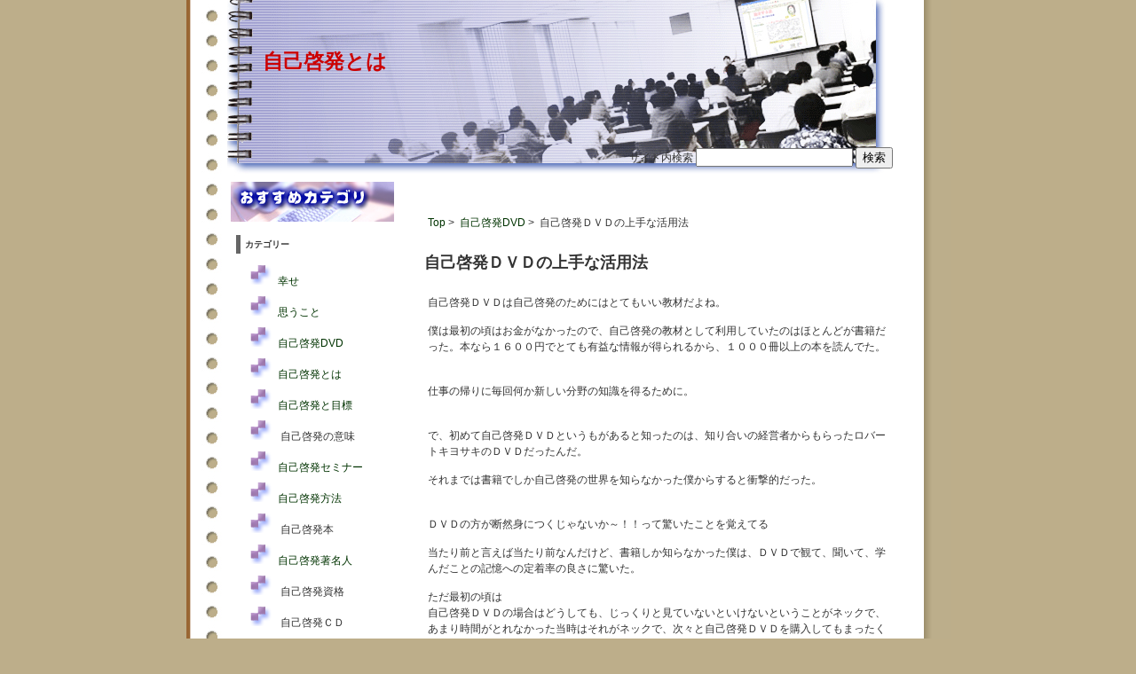

--- FILE ---
content_type: text/html
request_url: http://otanimasamitsu.com/2008/12/post_5.html
body_size: 10218
content:
<?xml version="1.0" encoding="UTF-8"?>
<!DOCTYPE html PUBLIC "-//W3C//DTD XHTML 1.0 Transitional//EN"
   "http://www.w3.org/TR/xhtml1/DTD/xhtml1-transitional.dtd">
<html xmlns="http://www.w3.org/1999/xhtml" id="sixapart-standard">
<head>
   <meta http-equiv="Content-Type" content="text/html; charset=UTF-8" />
   <meta name="generator" content="Movable Type 3.37" />

   <link rel="stylesheet" href="http://otanimasamitsu.com/styles-site.css" type="text/css" />
   <link rel="alternate" type="application/atom+xml" title="Atom" href="http://otanimasamitsu.com/atom.xml" />
   <link rel="alternate" type="application/rss+xml" title="RSS 2.0" href="http://otanimasamitsu.com/index.xml" />

   <title>自己啓発ＤＶＤの上手な活用法 - 自己啓発とは</title>

   <link rel="start" href="http://otanimasamitsu.com/" title="Home" />
   <link rel="prev" href="http://otanimasamitsu.com/2008/11/post_4.html" title="能力開発" />
   <link rel="next" href="http://otanimasamitsu.com/2008/12/post_6.html" title="自己啓発とスピリチュアル" />

   <!--
<rdf:RDF xmlns:rdf="http://www.w3.org/1999/02/22-rdf-syntax-ns#"
         xmlns:trackback="http://madskills.com/public/xml/rss/module/trackback/"
         xmlns:dc="http://purl.org/dc/elements/1.1/">
<rdf:Description
    rdf:about="http://otanimasamitsu.com/2008/12/post_5.html"
    trackback:ping="http://otanimasamitsu.sakura.ne.jp/mt/mt-tb.cgi/6"
    dc:title="自己啓発ＤＶＤの上手な活用法"
    dc:identifier="http://otanimasamitsu.com/2008/12/post_5.html"
    dc:subject="自己啓発DVD"
    dc:description="自己啓発ＤＶＤは自己啓発のためにはとてもいい教材だよね。 僕は最初の頃はお金がな..."
    dc:creator=""
    dc:date="2008-12-03T08:24:31+09:00" />
</rdf:RDF>
-->


   
   <script type="text/javascript" src="http://otanimasamitsu.com/mt-site.js"></script>
</head>

<body class="layout-two-column-left individual-entry-archive" onload="individualArchivesOnLoad(commenter_name)">

<div id="container">
<div id="container-inner" class="pkg">

<!--ヘッダー-->

<div id="banner">
<div id="banner-inner" class="pkg">
<!--サイトタイトル-->

<h1 id="banner-header"><a href="http://otanimasamitsu.com/" accesskey="1" name="TOP" id="TOP">自己啓発とは</a></h1>

<!--サイトタイトル-->

<!--検索-->

<div id="banner-search">
<form method="get" action="http://otanimasamitsu.sakura.ne.jp/mt/mt-search.cgi">
<input type="hidden" name="IncludeBlogs" value="1" />
<label for="search" accesskey="4">サイト内検索</label>
<input id="search" name="search" size="20" />
<input type="submit" value="検索" />
</form>
</div>

<!--検索-->

</div>
</div>

<!--ヘッダーここまで-->

<div id="pagebody">
<div id="pagebody-inner" class="pkg">

<!--メインコンテンツ-->

<div id="alpha">
<div id="alpha-inner" class="pkg">

<p>
<!--グーグルアドセンス(1)-->



<!--グーグルアドセンス(1)-->

</p>

<!--パンくずリスト-->

<p class="content-nav-bread">
<a href="http://otanimasamitsu.com/">Top</a>&nbsp;&gt;&nbsp;
<a href="http://otanimasamitsu.com/dvd/">自己啓発DVD</a>&nbsp;&gt;&nbsp;

自己啓発ＤＶＤの上手な活用法
</p>

<!--パンくずリストここまで-->

<!--記事-->

<h2 id="archive-title">自己啓発ＤＶＤの上手な活用法</h2>
<div class="entry" id="entry-6">
<div class="entry-content">
<div class="entry-body">
<p>自己啓発ＤＶＤは自己啓発のためにはとてもいい教材だよね。</p>

<p>僕は最初の頃はお金がなかったので、自己啓発の教材として利用していたのはほとんどが書籍だった。本なら１６００円でとても有益な情報が得られるから、１０００冊以上の本を読んでた。</p>

<p><br />
仕事の帰りに毎回何か新しい分野の知識を得るために。</p>

<p><br />
で、初めて自己啓発ＤＶＤというもがあると知ったのは、知り合いの経営者からもらったロバートキヨサキのＤＶＤだったんだ。</p>

<p>それまでは書籍でしか自己啓発の世界を知らなかった僕からすると衝撃的だった。</p>

<p><br />
ＤＶＤの方が断然身につくじゃないか～！！って驚いたことを覚えてる</p>

<p>当たり前と言えば当たり前なんだけど、書籍しか知らなかった僕は、ＤＶＤで観て、聞いて、学んだことの記憶への定着率の良さに驚いた。</p>

<p>ただ最初の頃は<br />
自己啓発ＤＶＤの場合はどうしても、じっくりと見ていないといけないということがネックで、あまり時間がとれなかった当時はそれがネックで、次々と自己啓発ＤＶＤを購入してもまったく見ないまま山積みになっつてたんだよね。</p>

<p><br />
で、さすがにもったいないな～と思ってておもいついたのが、小型のノートパソコンだった。</p>

<p></p>

<p>電車の行きと返りにノートパソコンを膝の上に置いて、イヤホンして学ぶことにしたんだ。<br />
そしたらめちゃくちゃ集中できるんだよね。</p>

<p><br />
脳が仕事モードになってるし、あのガタンゴトンという振動がいい感じで潜在意識を刺激しているんだと思う。</p>

<p>で、一気に成長が加速したことを覚えている。</p>

<p><br />
特に僕の場合はマーケッターとして、その日に学んだことをそのまま仕事で実践してた。</p>

<p></p>

<p>行きの電車の中で学んだことをそのまま、出社してすぐ試してみる</p>

<p>帰りの電車の中で学んだことを、家に帰って副業で実践してみる</p>

<p></p>

<p><br />
そんな感じにノートパソコンで自己啓発ＤＶＤを活用してた。<br />
電車で自己啓発ＤＶＤを勉強している人なんてまったくいないから、ちょっと変な奴と思われるかもしれないけどね。</p>

<p>でもかなり時間を有効活用できると思うよ</p>
</div>


             


</div>
</div>

<p>
<!--グーグルアドセンス(2)-->



<!--グーグルアドセンス(2)-->
</p>

<p class="entry-footer"></p>

<p class="content-nav">
&nbsp;&lt;&nbsp;
前の記事
<a href="http://otanimasamitsu.com/2008/11/post_4.html">能力開発</a>
&nbsp;|&nbsp;

<a href="http://otanimasamitsu.com/">トップページ</a>
&nbsp;|&nbsp;
次の記事
<a href="http://otanimasamitsu.com/2008/12/post_6.html">自己啓発とスピリチュアル</a>
&nbsp;&gt;&nbsp;

</p>

<!--記事ここまで-->

<!--関連キーワード表示-->

<div class="entry-tags">
<div class="entry-header">関連キーワード</div> 
&bull;<a href="http://otanimasamitsu.sakura.ne.jp/mt/mt-search.cgi?tag=%E8%87%AA%E5%B7%B1%E5%95%93%E7%99%BA%EF%BC%A4%EF%BC%B6%EF%BC%A4&amp;blog_id=1" rel="tag">自己啓発ＤＶＤ</a>&nbsp;&nbsp;

</div>


<!--関連キーワード表示ここまで-->

<!--関連エントリー表示-->

<div class="entry-tags">
<div class="entry-header">関連記事</div>
&bull;<a href="http://otanimasamitsu.com/2008/12/post_5.html">自己啓発ＤＶＤの上手な活用法</a>&nbsp;&nbsp;


</div>

<!--関連エントリー表示ここまで-->

<p><br /></p>
<div class="gotop"><a href="#TOP">このページのトップへ&uarr;</a></div>
</div>
</div>

<!--メイン記事ここまで-->

<!--サイドメニュー-->

<div id="beta">
<div id="beta-inner" class="pkg">
<!--カテゴリー-->

<div class="module-categories module">
<div class="module-header">カテゴリー</div>
<div class="module-content">
<ul class="module-list">
<li class="module-list-item"><a href="http://otanimasamitsu.com/cat39/" title="">幸せ</a>



</li>


<li class="module-list-item"><a href="http://otanimasamitsu.com/cat10/" title="">思うこと</a>



</li>


<li class="module-list-item"><a href="http://otanimasamitsu.com/dvd/" title="自己啓発でもっとも大きく自分の知識として身になる教材はやはりＤＶＤ">自己啓発DVD</a>



</li>


<li class="module-list-item"><a href="http://otanimasamitsu.com/cat1/" title="">自己啓発とは</a>



</li>


<li class="module-list-item"><a href="http://otanimasamitsu.com/cat9/" title="">自己啓発と目標</a>



</li>


<li class="module-list-item">
自己啓発の意味


</li>


<li class="module-list-item"><a href="http://otanimasamitsu.com/cat5/" title="">自己啓発セミナー</a>



</li>


<li class="module-list-item"><a href="http://otanimasamitsu.com/cat2/" title="">自己啓発方法</a>



</li>


<li class="module-list-item">
自己啓発本


</li>


<li class="module-list-item"><a href="http://otanimasamitsu.com/cat40/" title="">自己啓発著名人</a>



</li>


<li class="module-list-item">
自己啓発資格


</li>


<li class="module-list-item">
自己啓発ＣＤ


</li>
</ul>

</div>
</div>


<!--カテゴリーここまで-->



</div>
</div>

<!--サイドメニューここまでー-->

</div>
</div>

<!--フッターナビゲーション＆フッター-->

<!--フッターナビゲーション-->

<div class="footer-navi">

<!--サイトマップ-->
<a href="http://otanimasamitsu.com/archives.html">サイトマップ</a>&nbsp;&nbsp;|&nbsp;&nbsp;
<!--サイトマップ-->

<!--新着情報-->
<a href="http://otanimasamitsu.com/2009/05/">新着情報</a>&nbsp;&nbsp;|&nbsp;&nbsp;

<!--新着情報-->

<!--最終更新日-->
<a href="http://otanimasamitsu.com/2009/05/12/">最終更新日</a>&nbsp;&nbsp;|&nbsp;&nbsp;

<!--最終更新日-->

<!--RSS-->
<a href="http://otanimasamitsu.com/index.xml">RSS</a>&nbsp;&nbsp;|&nbsp;&nbsp;
<!--RSS-->

<!--ATOM-->
<a href="http://otanimasamitsu.com/atom.xml">ATOM</a>
<!--ATOM-->


</div>

<!--フッターナビゲーション-->


<!--フッター-->

<div id="footer">
<div id="footer-inner" class="pkg">
Copyright&nbsp;&copy;&nbsp;2006&nbsp;
<a href="http://otanimasamitsu.com/">自己啓発とは</a>
&middot;&nbsp;All&nbsp;Rights&nbsp;Reserved&middot;
</div>
</div>

<!--フッター-->

<!--フッターナビゲーション＆フッターここまで-->

</div>
</div>
</body>
</html>


--- FILE ---
content_type: text/css
request_url: http://otanimasamitsu.com/styles-site.css
body_size: 9179
content:
html { margin: 0; padding: 0; }
form { margin: 0; padding: 0; }
a { text-decoration: underline; }
a img { border: 0; }

h1, h2, h3, h4, h5, h6 {
    font-weight: bold;
    margin-top: 24px;
    margin-bottom: 10px;
}
p, ol, ul, pre, blockquote {
    margin-top: 10px;
    margin-bottom: 10px;
}

p {
    padding-left: 4px;
    padding-top: 4px;
}

li {
    margin-top: 5px;
    margin-bottom: 5px;
}

ul {
    margin-left: 12px;
    padding:0px;
    list-style-image: url(img/bo.gif);
    list-style-position: inside;
}

dt {
    font-weight: bold;
}

blockquote {
    border-left: solid #0000ff 2px;
    border-right: solid #0000ff 2px;
}

blockquote p {
    margin-top: 0px;
    margin-bottom: 0px;
}

pre {
    background-color: #cccccc;
    border: dashed 2px #666666;
    padding: 8px;
    margin: 8px;
}

table {
    padding:0px;
    border:0px;
    margin:auto;
    text-align:left;
    color:inherit;
    background-color:#ccd5dd;
}
td {
    padding:5px;
    margin:1px;
    color:inherit;
    background-color:#ffffff;
}
thead td{
    color:inherit;
    background-color:#cccccc;
}
tfoot td{
    color:#ffffff;
    background-color:#000000;
}

/* link */

a:link {
    color: #003300;
    text-decoration: none;
}
a:visited {
    color: #394A91;
    text-decoration: none;
}
a:hover {
    color: #0DACCE;
    text-decoration: underline;
}
a:active {
    color: #394A91;
    text-decoration: none;
}

#banner a:link {
    color: #CC0000;
    text-decoration: none;
}
#banner a:visited {
    color: #CC0000;
    text-decoration: none;
}
#banner a:hover {
    color: #6633FF;
    text-decoration: none;
}
#banner a:active {
    color: #CC0000;
    text-decoration: none;
}

#footer a:link {
    color: #FFFFFF;
    text-decoration: none;
}
#footer a:visited {
    color: #FFFFFF;
    text-decoration: none;
}
#footer a:hover {
    color: #0DACCE;
    text-decoration: underline;
}
#footer a:active {
    color: #FFFFFF;
    text-decoration: none;
}

/* function */

.clr {
    clear: both;
    overflow: hidden;
    width: 1px;
    height: 1px;
    margin: 0 -1px -1px 0;
    border: 0;
    padding: 0;
    font-size: 0;
    line-height: 0;
}

.pkg:after {
    content: " ";
    display: block;
    visibility: hidden;
    clear: both;
    height: 0.1px;
    font-size: 0.1em;
    line-height: 0;
}
* html .pkg { display: inline-block; }
/* no ie mac \*/
* html .pkg { height: 1%; }
.pkg { display: block; }
/* */

.center { text-align: center; }
.left { text-align: left; }
.right { text-align: right; }

.red { color: red; }
.green { color: green; }
.blue { color: blue; }
.yellow { color: yellow; }
.magenta { color: magenta; }
.cyan { color: cyan; }
.black { color: black; }
.gray { color: gray; }
.white { color: white; }

.xlarge { font-size: x-large; }
.large { font-size: large; }
.small { font-size: small; }
.xsmall { font-size: x-small; }

/* layout */

body {
    min-width: 730px;
    text-align: center; /* center on ie */
    font-size: 12px;
    font-family: 'trebuchet ms', verdana, helvetica, arial, "MS Pゴシック","osaka", sans-serif;
    color: #333333;
    margin-top: 0px;
    margin-left: 0px;
    background-color: #BDAE8A;
    background-image: url(img/back3.jpg);
    background-repeat: repeat-y;
    background-position: center;
}

#container {
    position: relative;
    text-align: left;
    width: 760px;
    margin: 0 auto 10px auto;
    background-color: #FFFFFF;
}

#container-inner {
    position: static;
    width: auto;
}


/* banner */

#banner {
    position: relative;
    background-image: url(img/school3.jpg);
    background-repeat: no-repeat;
    height: 200px;
    width: 100%;
    margin: 0px 0px 5px;
    padding: 0px;
}

#banner-inner {
    position: static;
    height: 100%;
}

#banner-search
{
    position:absolute;
    bottom: 10px;
    right:10px;
}

#banner-header {
    position: absolute;
    top: 30px;
    left: 40px;
    font-size: 23px;
    width:auto;
}

/* main */

#pagebody {
    position: relative;
    width: 100%;
    text-align: center;
    font-size: 12px;
}

#pagebody-inner  {
    position: static;
    width: 100%; 
    text-align: left; 
    font-size: 12px;
}


#alpha {
    display: inline; /* ie win bugfix */
    position: relative;
    float: left;
    min-height: 1px;
}

#beta { 
    display: inline; /* ie win bugfix */
    position: relative;
    float: right;
    min-height: 1px;
}

#alpha-inner, #beta-inner {
    position: static;
}

#alpha { 
    width: 548px;
}
#alpha-inner { padding: 10px; }

#beta {
    width: 190px;
}
#beta-inner{ padding: 10px; }


/* content */

.gotop { text-align: right;  clear: both;}

.img {
    float: left;
    margin-right: 5px;
    text-align: center;
    width: 40%;
}

/* side */

#beta {
    padding-top: 50px;
    background-image: url(img/kategori.jpg);
    background-repeat: no-repeat;
    background-position: 4px 0px;
}

/* footer */

#footer {
    font-size: 12px;
    background-color: #9B9BDD;
    text-align: center;
    margin: 0px;
    display: block;
    text-decoration: none;
    clear: both;
    color: #FFFFFF;
    padding-top: 1px;
    padding-bottom: 1px;
    padding-right: 0px;
    padding-left: 0px;
}

.footer-navi { 
    font-size: 12px;
    text-align: center;
}

/* specific item */

.archive-header {
    font-size: 14px;
    border: none;
    margin-top: 4px;
    margin-bottom: 5px;
    padding-left: 14px;
    margin-right: 2px;
    width: 535px;
    padding-bottom: 7?px;
    padding-top: 4px;
    background-image: url(img/navi.jpg);
    background-repeat: no-repeat;
    background-position: bottom;
    padding-right: 2px;
    height: 36px;
}

.topic-path { 
    font-size: 12px;
}

/* entry */

.date-header,
.entry-content {
    position: static;
    clear: both;
}

.entry,
.trackbacks,
.comments,
.archive {
    position: static;
    overflow: hidden;
    clear: both;
    width: 100%;
    margin-bottom: 20px;
}

.entry-content,
.trackbacks-info,
.trackback-content,
.comment-content,
.comments-open-content,
.comments-closed,
.entry-excerpt,
.entry-body,
.entry-more-link,
.entry-more {
    clear: both;
}

.entry-body,.entry-more {
    margin: 10px 0;
}

.entry-more-link{ text-align: right; }

.comments-open-footer,
.archive-content {
    clear: both;
    margin: 5px 10px 20px 10px;
}

.comments-open label { display: block; }

#comment-author, #comment-email, #comment-url, #comment-text {
    width: 240px;
}

#comment-bake-cookie {
    margin-left: 0;
    vertical-align: middle;
}

.comments-open-header {
    clear: both;
}

#comment-post {
    font-weight: bold;
}

.date-header {
    margin: 5px 0;
    font-size: 12px;
    font-weight: bold;
    text-transform: uppercase;
}

.entry-header {
    margin-top: 10px;
    padding: 0 0 0 10px;
    color: #666;
    font-size: 14px;
    font-weight: bold;
}
.entry-header a { text-decoration: none; }

.entry-content,
.comment-content,
.trackback-content {
    margin: 0;
    line-height: 1.5;
}

.entry-footer,
.comment-footer,
.trackback-footer {
    margin: 5px 10px 0 0;
    border-top: 1px dotted #dae0e6;
    padding: 5px 0;
    color: #666;
    font-size: 10px;
    text-align: right;
}

.comment-content,
.trackback-content,
.comment-footer,
.trackback-footer {
    margin-left: 10px;
}

.content-nav
{
    margin: 5px 0;
    text-align: center;
}
.content-nav-bread
{
    position: relative;
    margin: 5px 0;
    text-align: left;
}

#trackbacks-info {
    margin: 10px 0;
    border: 1px dashed #a3b8cc;
    padding: 0 10px;
    color: #292e33;
    font-size: 11px;
    text-align: center;
    background: #e6ecf2;
}

.comments-open-footer {
    margin: 10px 0;
}

.gotop { text-align: right;  clear: both;}

.img
{
    float: left;
    margin-right: 5px;
    text-align: center;
}

/* header */

.search-results-header,
.trackbacks-header,
.comments-header,
.comments-open-header {
    /* ie win (5, 5.5, 6) bugfix */
    p\osition: relative;
    width: 100%;
    w\idth: auto;

    margin: 5px 0;
    border-left: 5px solid #666666;
    padding: 3px 0 3px 8px;
    color: #333333;
    font-size: 1em;
    font-weight: bold;
    line-height: 1.25;
    clear: both;
}
.module-header {
    /* ie win (5, 5.5, 6) bugfix */
    p\osition: relative;
    width: 100%;
    w\idth: auto;
    border-left: 5px solid #666666;
    padding: 5px;
    color: #333333;
    line-height: 1.25;
    margin: 0px;
    font-size: 0.8em;
    font-weight: bold;
    text-transform: uppercase;
}

/* pickup */

.pickup
{
   width: auto;
   height: auto;
   margin: 5px 0;
   padding: 5px;
   border: 1px solid #9999cc;
   line-height: 1.5;
}
.pickup1
{
   width: 47%; 
   height: 190px;
   margin: 5px 0;
   padding: 5px;
   line-height: 1.5;
   float: left;
}
.pickup2
{
   width: 47%; 
   height: 190px;
   margin: 5px 0;
   padding: 5px;
   line-height: 1.5;
   float: right;
}

/* two-column-left tweaks */

.layout-two-column-left #alpha
{
    float: right;
}

.layout-two-column-left #beta
{ 
    float: left;
}


/* information tweaks */

.top-layout-information #alpha-showcase
{
    display: none;
}

/* showcase tweaks */

.top-layout-showcase #alpha-information
{
    display: none;
}

.top-layout-showcase #alpha-inner
{
    padding-top: 5px;
}

